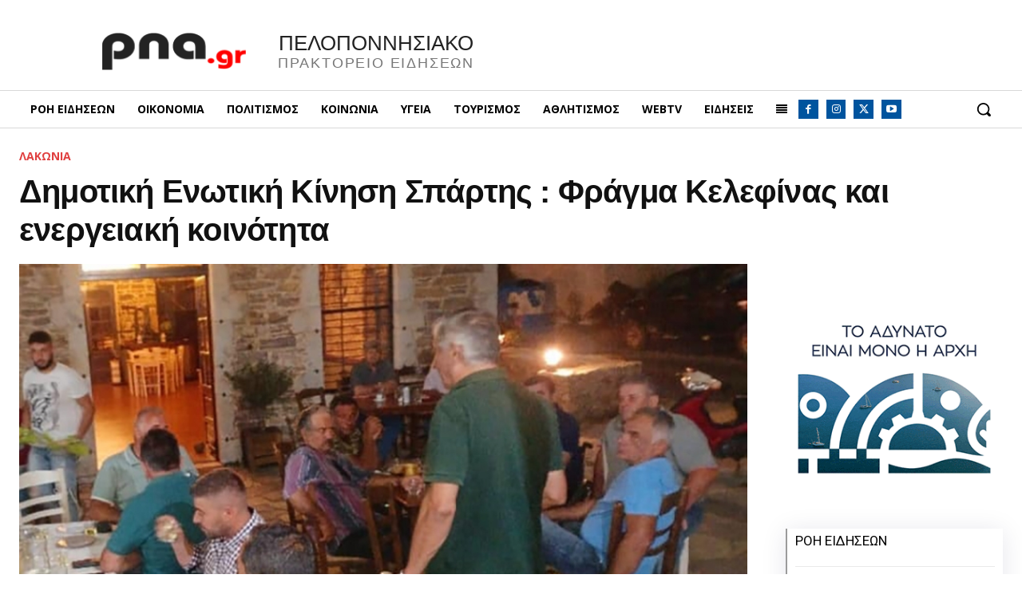

--- FILE ---
content_type: text/html; charset=UTF-8
request_url: https://www.pna.gr/wp-admin/admin-ajax.php?td_theme_name=Newspaper&v=12.7.4
body_size: -279
content:
{"88118":35}

--- FILE ---
content_type: text/html; charset=utf-8
request_url: https://www.google.com/recaptcha/api2/aframe
body_size: 183
content:
<!DOCTYPE HTML><html><head><meta http-equiv="content-type" content="text/html; charset=UTF-8"></head><body><script nonce="mBdhJkYWyro5piyCD4nlWA">/** Anti-fraud and anti-abuse applications only. See google.com/recaptcha */ try{var clients={'sodar':'https://pagead2.googlesyndication.com/pagead/sodar?'};window.addEventListener("message",function(a){try{if(a.source===window.parent){var b=JSON.parse(a.data);var c=clients[b['id']];if(c){var d=document.createElement('img');d.src=c+b['params']+'&rc='+(localStorage.getItem("rc::a")?sessionStorage.getItem("rc::b"):"");window.document.body.appendChild(d);sessionStorage.setItem("rc::e",parseInt(sessionStorage.getItem("rc::e")||0)+1);localStorage.setItem("rc::h",'1769310881225');}}}catch(b){}});window.parent.postMessage("_grecaptcha_ready", "*");}catch(b){}</script></body></html>